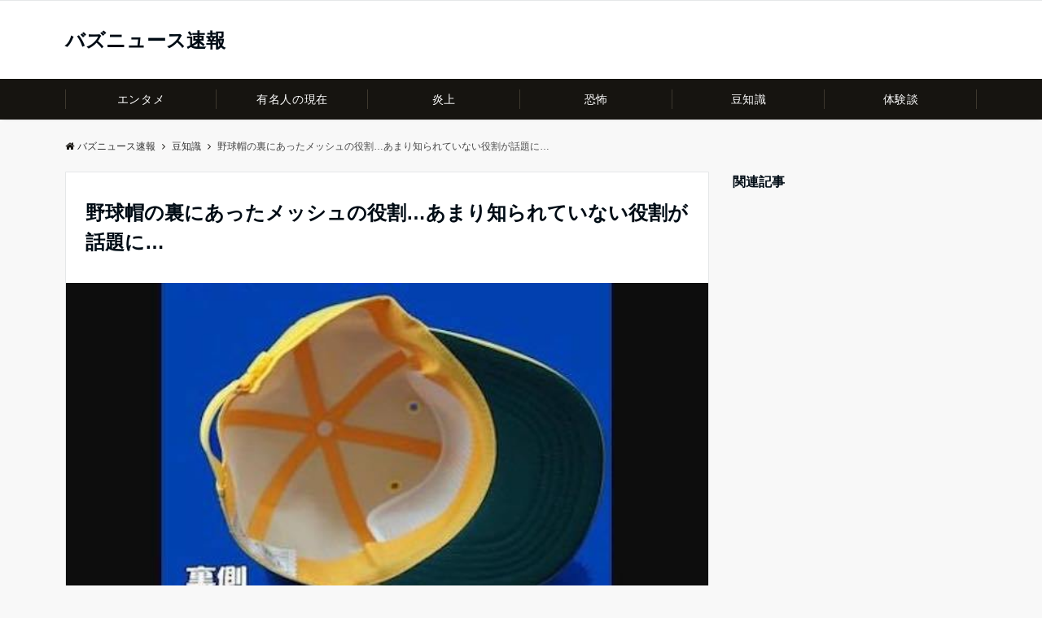

--- FILE ---
content_type: text/html; charset=utf-8
request_url: https://www.google.com/recaptcha/api2/aframe
body_size: 268
content:
<!DOCTYPE HTML><html><head><meta http-equiv="content-type" content="text/html; charset=UTF-8"></head><body><script nonce="YcGynhqXCCJugNKdyPlQYA">/** Anti-fraud and anti-abuse applications only. See google.com/recaptcha */ try{var clients={'sodar':'https://pagead2.googlesyndication.com/pagead/sodar?'};window.addEventListener("message",function(a){try{if(a.source===window.parent){var b=JSON.parse(a.data);var c=clients[b['id']];if(c){var d=document.createElement('img');d.src=c+b['params']+'&rc='+(localStorage.getItem("rc::a")?sessionStorage.getItem("rc::b"):"");window.document.body.appendChild(d);sessionStorage.setItem("rc::e",parseInt(sessionStorage.getItem("rc::e")||0)+1);localStorage.setItem("rc::h",'1769851015340');}}}catch(b){}});window.parent.postMessage("_grecaptcha_ready", "*");}catch(b){}</script></body></html>